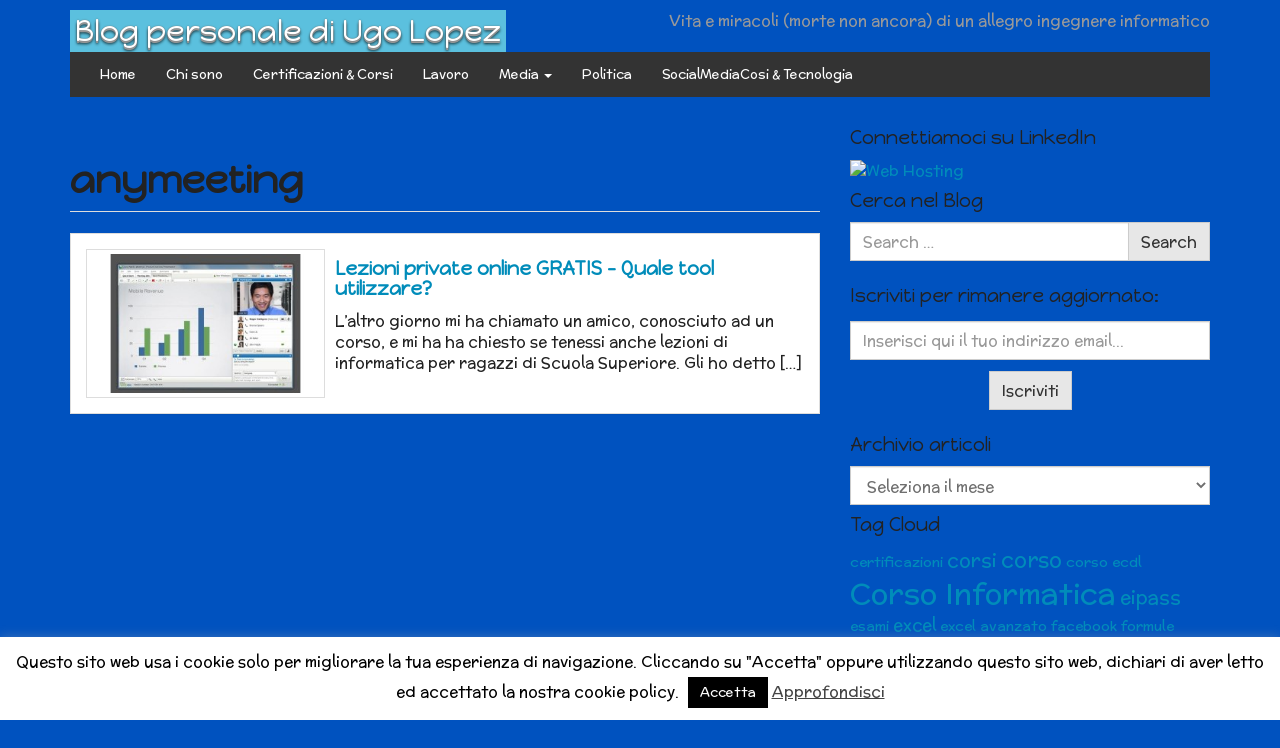

--- FILE ---
content_type: text/html; charset=UTF-8
request_url: https://blog.ugolopez.it/tag/anymeeting/
body_size: 24426
content:
<!DOCTYPE html>
<!--[if IE 8]> <html class="lt-ie9" dir="ltr" lang="it-IT" xmlns:fb="https://www.facebook.com/2008/fbml" xmlns:addthis="https://www.addthis.com/help/api-spec"  prefix="og: https://ogp.me/ns#"> <![endif]-->
<!--[if gt IE 8]><!--> <html dir="ltr" lang="it-IT" xmlns:fb="https://www.facebook.com/2008/fbml" xmlns:addthis="https://www.addthis.com/help/api-spec"  prefix="og: https://ogp.me/ns#"> <!--<![endif]-->
<head>
    <meta charset="UTF-8" />
    <meta http-equiv="X-UA-Compatible" content="IE=edge">
		 <meta name="viewport" content="width=device-width, initial-scale=1.0">
        <link rel="profile" href="http://gmpg.org/xfn/11" />
 
	<title>anymeeting - Blog personale di Ugo Lopez</title>
	<style>img:is([sizes="auto" i], [sizes^="auto," i]) { contain-intrinsic-size: 3000px 1500px }</style>
	
		<!-- All in One SEO 4.9.3 - aioseo.com -->
	<meta name="robots" content="max-image-preview:large" />
	<link rel="canonical" href="https://blog.ugolopez.it/tag/anymeeting/" />
	<meta name="generator" content="All in One SEO (AIOSEO) 4.9.3" />
		<script type="application/ld+json" class="aioseo-schema">
			{"@context":"https:\/\/schema.org","@graph":[{"@type":"BreadcrumbList","@id":"https:\/\/blog.ugolopez.it\/tag\/anymeeting\/#breadcrumblist","itemListElement":[{"@type":"ListItem","@id":"https:\/\/blog.ugolopez.it#listItem","position":1,"name":"Home","item":"https:\/\/blog.ugolopez.it","nextItem":{"@type":"ListItem","@id":"https:\/\/blog.ugolopez.it\/tag\/anymeeting\/#listItem","name":"anymeeting"}},{"@type":"ListItem","@id":"https:\/\/blog.ugolopez.it\/tag\/anymeeting\/#listItem","position":2,"name":"anymeeting","previousItem":{"@type":"ListItem","@id":"https:\/\/blog.ugolopez.it#listItem","name":"Home"}}]},{"@type":"CollectionPage","@id":"https:\/\/blog.ugolopez.it\/tag\/anymeeting\/#collectionpage","url":"https:\/\/blog.ugolopez.it\/tag\/anymeeting\/","name":"anymeeting - Blog personale di Ugo Lopez","inLanguage":"it-IT","isPartOf":{"@id":"https:\/\/blog.ugolopez.it\/#website"},"breadcrumb":{"@id":"https:\/\/blog.ugolopez.it\/tag\/anymeeting\/#breadcrumblist"}},{"@type":"Organization","@id":"https:\/\/blog.ugolopez.it\/#organization","name":"Blog personale di Ugo Lopez","description":"Vita e miracoli (morte non ancora) di un allegro ingegnere informatico","url":"https:\/\/blog.ugolopez.it\/"},{"@type":"WebSite","@id":"https:\/\/blog.ugolopez.it\/#website","url":"https:\/\/blog.ugolopez.it\/","name":"Blog personale di Ugo Lopez","description":"Vita e miracoli (morte non ancora) di un allegro ingegnere informatico","inLanguage":"it-IT","publisher":{"@id":"https:\/\/blog.ugolopez.it\/#organization"}}]}
		</script>
		<!-- All in One SEO -->


<!-- This section is created with the SZ-Google for WordPress plugin 1.9.4 -->
<!-- ===================================================================== -->
<!-- ===================================================================== -->
<link rel='dns-prefetch' href='//s7.addthis.com' />
<link rel='dns-prefetch' href='//fonts.googleapis.com' />
<link rel="alternate" type="application/rss+xml" title="Blog personale di Ugo Lopez &raquo; Feed" href="https://blog.ugolopez.it/feed/" />
<link rel="alternate" type="application/rss+xml" title="Blog personale di Ugo Lopez &raquo; Feed dei commenti" href="https://blog.ugolopez.it/comments/feed/" />
<link rel="alternate" type="application/rss+xml" title="Blog personale di Ugo Lopez &raquo; anymeeting Feed del tag" href="https://blog.ugolopez.it/tag/anymeeting/feed/" />
		<!-- This site uses the Google Analytics by ExactMetrics plugin v8.8.0 - Using Analytics tracking - https://www.exactmetrics.com/ -->
		<!-- Note: ExactMetrics is not currently configured on this site. The site owner needs to authenticate with Google Analytics in the ExactMetrics settings panel. -->
					<!-- No tracking code set -->
				<!-- / Google Analytics by ExactMetrics -->
		<script type="text/javascript">
/* <![CDATA[ */
window._wpemojiSettings = {"baseUrl":"https:\/\/s.w.org\/images\/core\/emoji\/16.0.1\/72x72\/","ext":".png","svgUrl":"https:\/\/s.w.org\/images\/core\/emoji\/16.0.1\/svg\/","svgExt":".svg","source":{"concatemoji":"https:\/\/blog.ugolopez.it\/wp-includes\/js\/wp-emoji-release.min.js?ver=68fe749f3059b1ea3fe9c5e9ecb112bd"}};
/*! This file is auto-generated */
!function(s,n){var o,i,e;function c(e){try{var t={supportTests:e,timestamp:(new Date).valueOf()};sessionStorage.setItem(o,JSON.stringify(t))}catch(e){}}function p(e,t,n){e.clearRect(0,0,e.canvas.width,e.canvas.height),e.fillText(t,0,0);var t=new Uint32Array(e.getImageData(0,0,e.canvas.width,e.canvas.height).data),a=(e.clearRect(0,0,e.canvas.width,e.canvas.height),e.fillText(n,0,0),new Uint32Array(e.getImageData(0,0,e.canvas.width,e.canvas.height).data));return t.every(function(e,t){return e===a[t]})}function u(e,t){e.clearRect(0,0,e.canvas.width,e.canvas.height),e.fillText(t,0,0);for(var n=e.getImageData(16,16,1,1),a=0;a<n.data.length;a++)if(0!==n.data[a])return!1;return!0}function f(e,t,n,a){switch(t){case"flag":return n(e,"\ud83c\udff3\ufe0f\u200d\u26a7\ufe0f","\ud83c\udff3\ufe0f\u200b\u26a7\ufe0f")?!1:!n(e,"\ud83c\udde8\ud83c\uddf6","\ud83c\udde8\u200b\ud83c\uddf6")&&!n(e,"\ud83c\udff4\udb40\udc67\udb40\udc62\udb40\udc65\udb40\udc6e\udb40\udc67\udb40\udc7f","\ud83c\udff4\u200b\udb40\udc67\u200b\udb40\udc62\u200b\udb40\udc65\u200b\udb40\udc6e\u200b\udb40\udc67\u200b\udb40\udc7f");case"emoji":return!a(e,"\ud83e\udedf")}return!1}function g(e,t,n,a){var r="undefined"!=typeof WorkerGlobalScope&&self instanceof WorkerGlobalScope?new OffscreenCanvas(300,150):s.createElement("canvas"),o=r.getContext("2d",{willReadFrequently:!0}),i=(o.textBaseline="top",o.font="600 32px Arial",{});return e.forEach(function(e){i[e]=t(o,e,n,a)}),i}function t(e){var t=s.createElement("script");t.src=e,t.defer=!0,s.head.appendChild(t)}"undefined"!=typeof Promise&&(o="wpEmojiSettingsSupports",i=["flag","emoji"],n.supports={everything:!0,everythingExceptFlag:!0},e=new Promise(function(e){s.addEventListener("DOMContentLoaded",e,{once:!0})}),new Promise(function(t){var n=function(){try{var e=JSON.parse(sessionStorage.getItem(o));if("object"==typeof e&&"number"==typeof e.timestamp&&(new Date).valueOf()<e.timestamp+604800&&"object"==typeof e.supportTests)return e.supportTests}catch(e){}return null}();if(!n){if("undefined"!=typeof Worker&&"undefined"!=typeof OffscreenCanvas&&"undefined"!=typeof URL&&URL.createObjectURL&&"undefined"!=typeof Blob)try{var e="postMessage("+g.toString()+"("+[JSON.stringify(i),f.toString(),p.toString(),u.toString()].join(",")+"));",a=new Blob([e],{type:"text/javascript"}),r=new Worker(URL.createObjectURL(a),{name:"wpTestEmojiSupports"});return void(r.onmessage=function(e){c(n=e.data),r.terminate(),t(n)})}catch(e){}c(n=g(i,f,p,u))}t(n)}).then(function(e){for(var t in e)n.supports[t]=e[t],n.supports.everything=n.supports.everything&&n.supports[t],"flag"!==t&&(n.supports.everythingExceptFlag=n.supports.everythingExceptFlag&&n.supports[t]);n.supports.everythingExceptFlag=n.supports.everythingExceptFlag&&!n.supports.flag,n.DOMReady=!1,n.readyCallback=function(){n.DOMReady=!0}}).then(function(){return e}).then(function(){var e;n.supports.everything||(n.readyCallback(),(e=n.source||{}).concatemoji?t(e.concatemoji):e.wpemoji&&e.twemoji&&(t(e.twemoji),t(e.wpemoji)))}))}((window,document),window._wpemojiSettings);
/* ]]> */
</script>
<link rel='stylesheet' id='wpa-css-css' href='https://blog.ugolopez.it/wp-content/plugins/wp-attachments/styles/0/wpa.css?ver=68fe749f3059b1ea3fe9c5e9ecb112bd' type='text/css' media='all' />
<style id='wp-emoji-styles-inline-css' type='text/css'>

	img.wp-smiley, img.emoji {
		display: inline !important;
		border: none !important;
		box-shadow: none !important;
		height: 1em !important;
		width: 1em !important;
		margin: 0 0.07em !important;
		vertical-align: -0.1em !important;
		background: none !important;
		padding: 0 !important;
	}
</style>
<link rel='stylesheet' id='wp-block-library-css' href='https://blog.ugolopez.it/wp-includes/css/dist/block-library/style.min.css?ver=68fe749f3059b1ea3fe9c5e9ecb112bd' type='text/css' media='all' />
<style id='classic-theme-styles-inline-css' type='text/css'>
/*! This file is auto-generated */
.wp-block-button__link{color:#fff;background-color:#32373c;border-radius:9999px;box-shadow:none;text-decoration:none;padding:calc(.667em + 2px) calc(1.333em + 2px);font-size:1.125em}.wp-block-file__button{background:#32373c;color:#fff;text-decoration:none}
</style>
<link rel='stylesheet' id='aioseo/css/src/vue/standalone/blocks/table-of-contents/global.scss-css' href='https://blog.ugolopez.it/wp-content/plugins/all-in-one-seo-pack/dist/Lite/assets/css/table-of-contents/global.e90f6d47.css?ver=4.9.3' type='text/css' media='all' />
<style id='bp-login-form-style-inline-css' type='text/css'>
.widget_bp_core_login_widget .bp-login-widget-user-avatar{float:left}.widget_bp_core_login_widget .bp-login-widget-user-links{margin-left:70px}#bp-login-widget-form label{display:block;font-weight:600;margin:15px 0 5px;width:auto}#bp-login-widget-form input[type=password],#bp-login-widget-form input[type=text]{background-color:#fafafa;border:1px solid #d6d6d6;border-radius:0;font:inherit;font-size:100%;padding:.5em;width:100%}#bp-login-widget-form .bp-login-widget-register-link,#bp-login-widget-form .login-submit{display:inline;width:-moz-fit-content;width:fit-content}#bp-login-widget-form .bp-login-widget-register-link{margin-left:1em}#bp-login-widget-form .bp-login-widget-register-link a{filter:invert(1)}#bp-login-widget-form .bp-login-widget-pwd-link{font-size:80%}

</style>
<style id='bp-member-style-inline-css' type='text/css'>
[data-type="bp/member"] input.components-placeholder__input{border:1px solid #757575;border-radius:2px;flex:1 1 auto;padding:6px 8px}.bp-block-member{position:relative}.bp-block-member .member-content{display:flex}.bp-block-member .user-nicename{display:block}.bp-block-member .user-nicename a{border:none;color:currentColor;text-decoration:none}.bp-block-member .bp-profile-button{width:100%}.bp-block-member .bp-profile-button a.button{bottom:10px;display:inline-block;margin:18px 0 0;position:absolute;right:0}.bp-block-member.has-cover .item-header-avatar,.bp-block-member.has-cover .member-content,.bp-block-member.has-cover .member-description{z-index:2}.bp-block-member.has-cover .member-content,.bp-block-member.has-cover .member-description{padding-top:75px}.bp-block-member.has-cover .bp-member-cover-image{background-color:#c5c5c5;background-position:top;background-repeat:no-repeat;background-size:cover;border:0;display:block;height:150px;left:0;margin:0;padding:0;position:absolute;top:0;width:100%;z-index:1}.bp-block-member img.avatar{height:auto;width:auto}.bp-block-member.avatar-none .item-header-avatar{display:none}.bp-block-member.avatar-none.has-cover{min-height:200px}.bp-block-member.avatar-full{min-height:150px}.bp-block-member.avatar-full .item-header-avatar{width:180px}.bp-block-member.avatar-thumb .member-content{align-items:center;min-height:50px}.bp-block-member.avatar-thumb .item-header-avatar{width:70px}.bp-block-member.avatar-full.has-cover{min-height:300px}.bp-block-member.avatar-full.has-cover .item-header-avatar{width:200px}.bp-block-member.avatar-full.has-cover img.avatar{background:#fffc;border:2px solid #fff;margin-left:20px}.bp-block-member.avatar-thumb.has-cover .item-header-avatar{padding-top:75px}.entry .entry-content .bp-block-member .user-nicename a{border:none;color:currentColor;text-decoration:none}

</style>
<style id='bp-members-style-inline-css' type='text/css'>
[data-type="bp/members"] .components-placeholder.is-appender{min-height:0}[data-type="bp/members"] .components-placeholder.is-appender .components-placeholder__label:empty{display:none}[data-type="bp/members"] .components-placeholder input.components-placeholder__input{border:1px solid #757575;border-radius:2px;flex:1 1 auto;padding:6px 8px}[data-type="bp/members"].avatar-none .member-description{width:calc(100% - 44px)}[data-type="bp/members"].avatar-full .member-description{width:calc(100% - 224px)}[data-type="bp/members"].avatar-thumb .member-description{width:calc(100% - 114px)}[data-type="bp/members"] .member-content{position:relative}[data-type="bp/members"] .member-content .is-right{position:absolute;right:2px;top:2px}[data-type="bp/members"] .columns-2 .member-content .member-description,[data-type="bp/members"] .columns-3 .member-content .member-description,[data-type="bp/members"] .columns-4 .member-content .member-description{padding-left:44px;width:calc(100% - 44px)}[data-type="bp/members"] .columns-3 .is-right{right:-10px}[data-type="bp/members"] .columns-4 .is-right{right:-50px}.bp-block-members.is-grid{display:flex;flex-wrap:wrap;padding:0}.bp-block-members.is-grid .member-content{margin:0 1.25em 1.25em 0;width:100%}@media(min-width:600px){.bp-block-members.columns-2 .member-content{width:calc(50% - .625em)}.bp-block-members.columns-2 .member-content:nth-child(2n){margin-right:0}.bp-block-members.columns-3 .member-content{width:calc(33.33333% - .83333em)}.bp-block-members.columns-3 .member-content:nth-child(3n){margin-right:0}.bp-block-members.columns-4 .member-content{width:calc(25% - .9375em)}.bp-block-members.columns-4 .member-content:nth-child(4n){margin-right:0}}.bp-block-members .member-content{display:flex;flex-direction:column;padding-bottom:1em;text-align:center}.bp-block-members .member-content .item-header-avatar,.bp-block-members .member-content .member-description{width:100%}.bp-block-members .member-content .item-header-avatar{margin:0 auto}.bp-block-members .member-content .item-header-avatar img.avatar{display:inline-block}@media(min-width:600px){.bp-block-members .member-content{flex-direction:row;text-align:left}.bp-block-members .member-content .item-header-avatar,.bp-block-members .member-content .member-description{width:auto}.bp-block-members .member-content .item-header-avatar{margin:0}}.bp-block-members .member-content .user-nicename{display:block}.bp-block-members .member-content .user-nicename a{border:none;color:currentColor;text-decoration:none}.bp-block-members .member-content time{color:#767676;display:block;font-size:80%}.bp-block-members.avatar-none .item-header-avatar{display:none}.bp-block-members.avatar-full{min-height:190px}.bp-block-members.avatar-full .item-header-avatar{width:180px}.bp-block-members.avatar-thumb .member-content{min-height:80px}.bp-block-members.avatar-thumb .item-header-avatar{width:70px}.bp-block-members.columns-2 .member-content,.bp-block-members.columns-3 .member-content,.bp-block-members.columns-4 .member-content{display:block;text-align:center}.bp-block-members.columns-2 .member-content .item-header-avatar,.bp-block-members.columns-3 .member-content .item-header-avatar,.bp-block-members.columns-4 .member-content .item-header-avatar{margin:0 auto}.bp-block-members img.avatar{height:auto;max-width:-moz-fit-content;max-width:fit-content;width:auto}.bp-block-members .member-content.has-activity{align-items:center}.bp-block-members .member-content.has-activity .item-header-avatar{padding-right:1em}.bp-block-members .member-content.has-activity .wp-block-quote{margin-bottom:0;text-align:left}.bp-block-members .member-content.has-activity .wp-block-quote cite a,.entry .entry-content .bp-block-members .user-nicename a{border:none;color:currentColor;text-decoration:none}

</style>
<style id='bp-dynamic-members-style-inline-css' type='text/css'>
.bp-dynamic-block-container .item-options{font-size:.5em;margin:0 0 1em;padding:1em 0}.bp-dynamic-block-container .item-options a.selected{font-weight:600}.bp-dynamic-block-container ul.item-list{list-style:none;margin:1em 0;padding-left:0}.bp-dynamic-block-container ul.item-list li{margin-bottom:1em}.bp-dynamic-block-container ul.item-list li:after,.bp-dynamic-block-container ul.item-list li:before{content:" ";display:table}.bp-dynamic-block-container ul.item-list li:after{clear:both}.bp-dynamic-block-container ul.item-list li .item-avatar{float:left;width:60px}.bp-dynamic-block-container ul.item-list li .item{margin-left:70px}

</style>
<style id='bp-online-members-style-inline-css' type='text/css'>
.widget_bp_core_whos_online_widget .avatar-block,[data-type="bp/online-members"] .avatar-block{display:flex;flex-flow:row wrap}.widget_bp_core_whos_online_widget .avatar-block img,[data-type="bp/online-members"] .avatar-block img{margin:.5em}

</style>
<style id='bp-active-members-style-inline-css' type='text/css'>
.widget_bp_core_recently_active_widget .avatar-block,[data-type="bp/active-members"] .avatar-block{display:flex;flex-flow:row wrap}.widget_bp_core_recently_active_widget .avatar-block img,[data-type="bp/active-members"] .avatar-block img{margin:.5em}

</style>
<style id='bp-latest-activities-style-inline-css' type='text/css'>
.bp-latest-activities .components-flex.components-select-control select[multiple]{height:auto;padding:0 8px}.bp-latest-activities .components-flex.components-select-control select[multiple]+.components-input-control__suffix svg{display:none}.bp-latest-activities-block a,.entry .entry-content .bp-latest-activities-block a{border:none;text-decoration:none}.bp-latest-activities-block .activity-list.item-list blockquote{border:none;padding:0}.bp-latest-activities-block .activity-list.item-list blockquote .activity-item:not(.mini){box-shadow:1px 0 4px #00000026;padding:0 1em;position:relative}.bp-latest-activities-block .activity-list.item-list blockquote .activity-item:not(.mini):after,.bp-latest-activities-block .activity-list.item-list blockquote .activity-item:not(.mini):before{border-color:#0000;border-style:solid;content:"";display:block;height:0;left:15px;position:absolute;width:0}.bp-latest-activities-block .activity-list.item-list blockquote .activity-item:not(.mini):before{border-top-color:#00000026;border-width:9px;bottom:-18px;left:14px}.bp-latest-activities-block .activity-list.item-list blockquote .activity-item:not(.mini):after{border-top-color:#fff;border-width:8px;bottom:-16px}.bp-latest-activities-block .activity-list.item-list blockquote .activity-item.mini .avatar{display:inline-block;height:20px;margin-right:2px;vertical-align:middle;width:20px}.bp-latest-activities-block .activity-list.item-list footer{align-items:center;display:flex}.bp-latest-activities-block .activity-list.item-list footer img.avatar{border:none;display:inline-block;margin-right:.5em}.bp-latest-activities-block .activity-list.item-list footer .activity-time-since{font-size:90%}.bp-latest-activities-block .widget-error{border-left:4px solid #0b80a4;box-shadow:1px 0 4px #00000026}.bp-latest-activities-block .widget-error p{padding:0 1em}

</style>
<style id='global-styles-inline-css' type='text/css'>
:root{--wp--preset--aspect-ratio--square: 1;--wp--preset--aspect-ratio--4-3: 4/3;--wp--preset--aspect-ratio--3-4: 3/4;--wp--preset--aspect-ratio--3-2: 3/2;--wp--preset--aspect-ratio--2-3: 2/3;--wp--preset--aspect-ratio--16-9: 16/9;--wp--preset--aspect-ratio--9-16: 9/16;--wp--preset--color--black: #000000;--wp--preset--color--cyan-bluish-gray: #abb8c3;--wp--preset--color--white: #ffffff;--wp--preset--color--pale-pink: #f78da7;--wp--preset--color--vivid-red: #cf2e2e;--wp--preset--color--luminous-vivid-orange: #ff6900;--wp--preset--color--luminous-vivid-amber: #fcb900;--wp--preset--color--light-green-cyan: #7bdcb5;--wp--preset--color--vivid-green-cyan: #00d084;--wp--preset--color--pale-cyan-blue: #8ed1fc;--wp--preset--color--vivid-cyan-blue: #0693e3;--wp--preset--color--vivid-purple: #9b51e0;--wp--preset--gradient--vivid-cyan-blue-to-vivid-purple: linear-gradient(135deg,rgba(6,147,227,1) 0%,rgb(155,81,224) 100%);--wp--preset--gradient--light-green-cyan-to-vivid-green-cyan: linear-gradient(135deg,rgb(122,220,180) 0%,rgb(0,208,130) 100%);--wp--preset--gradient--luminous-vivid-amber-to-luminous-vivid-orange: linear-gradient(135deg,rgba(252,185,0,1) 0%,rgba(255,105,0,1) 100%);--wp--preset--gradient--luminous-vivid-orange-to-vivid-red: linear-gradient(135deg,rgba(255,105,0,1) 0%,rgb(207,46,46) 100%);--wp--preset--gradient--very-light-gray-to-cyan-bluish-gray: linear-gradient(135deg,rgb(238,238,238) 0%,rgb(169,184,195) 100%);--wp--preset--gradient--cool-to-warm-spectrum: linear-gradient(135deg,rgb(74,234,220) 0%,rgb(151,120,209) 20%,rgb(207,42,186) 40%,rgb(238,44,130) 60%,rgb(251,105,98) 80%,rgb(254,248,76) 100%);--wp--preset--gradient--blush-light-purple: linear-gradient(135deg,rgb(255,206,236) 0%,rgb(152,150,240) 100%);--wp--preset--gradient--blush-bordeaux: linear-gradient(135deg,rgb(254,205,165) 0%,rgb(254,45,45) 50%,rgb(107,0,62) 100%);--wp--preset--gradient--luminous-dusk: linear-gradient(135deg,rgb(255,203,112) 0%,rgb(199,81,192) 50%,rgb(65,88,208) 100%);--wp--preset--gradient--pale-ocean: linear-gradient(135deg,rgb(255,245,203) 0%,rgb(182,227,212) 50%,rgb(51,167,181) 100%);--wp--preset--gradient--electric-grass: linear-gradient(135deg,rgb(202,248,128) 0%,rgb(113,206,126) 100%);--wp--preset--gradient--midnight: linear-gradient(135deg,rgb(2,3,129) 0%,rgb(40,116,252) 100%);--wp--preset--font-size--small: 13px;--wp--preset--font-size--medium: 20px;--wp--preset--font-size--large: 36px;--wp--preset--font-size--x-large: 42px;--wp--preset--spacing--20: 0.44rem;--wp--preset--spacing--30: 0.67rem;--wp--preset--spacing--40: 1rem;--wp--preset--spacing--50: 1.5rem;--wp--preset--spacing--60: 2.25rem;--wp--preset--spacing--70: 3.38rem;--wp--preset--spacing--80: 5.06rem;--wp--preset--shadow--natural: 6px 6px 9px rgba(0, 0, 0, 0.2);--wp--preset--shadow--deep: 12px 12px 50px rgba(0, 0, 0, 0.4);--wp--preset--shadow--sharp: 6px 6px 0px rgba(0, 0, 0, 0.2);--wp--preset--shadow--outlined: 6px 6px 0px -3px rgba(255, 255, 255, 1), 6px 6px rgba(0, 0, 0, 1);--wp--preset--shadow--crisp: 6px 6px 0px rgba(0, 0, 0, 1);}:where(.is-layout-flex){gap: 0.5em;}:where(.is-layout-grid){gap: 0.5em;}body .is-layout-flex{display: flex;}.is-layout-flex{flex-wrap: wrap;align-items: center;}.is-layout-flex > :is(*, div){margin: 0;}body .is-layout-grid{display: grid;}.is-layout-grid > :is(*, div){margin: 0;}:where(.wp-block-columns.is-layout-flex){gap: 2em;}:where(.wp-block-columns.is-layout-grid){gap: 2em;}:where(.wp-block-post-template.is-layout-flex){gap: 1.25em;}:where(.wp-block-post-template.is-layout-grid){gap: 1.25em;}.has-black-color{color: var(--wp--preset--color--black) !important;}.has-cyan-bluish-gray-color{color: var(--wp--preset--color--cyan-bluish-gray) !important;}.has-white-color{color: var(--wp--preset--color--white) !important;}.has-pale-pink-color{color: var(--wp--preset--color--pale-pink) !important;}.has-vivid-red-color{color: var(--wp--preset--color--vivid-red) !important;}.has-luminous-vivid-orange-color{color: var(--wp--preset--color--luminous-vivid-orange) !important;}.has-luminous-vivid-amber-color{color: var(--wp--preset--color--luminous-vivid-amber) !important;}.has-light-green-cyan-color{color: var(--wp--preset--color--light-green-cyan) !important;}.has-vivid-green-cyan-color{color: var(--wp--preset--color--vivid-green-cyan) !important;}.has-pale-cyan-blue-color{color: var(--wp--preset--color--pale-cyan-blue) !important;}.has-vivid-cyan-blue-color{color: var(--wp--preset--color--vivid-cyan-blue) !important;}.has-vivid-purple-color{color: var(--wp--preset--color--vivid-purple) !important;}.has-black-background-color{background-color: var(--wp--preset--color--black) !important;}.has-cyan-bluish-gray-background-color{background-color: var(--wp--preset--color--cyan-bluish-gray) !important;}.has-white-background-color{background-color: var(--wp--preset--color--white) !important;}.has-pale-pink-background-color{background-color: var(--wp--preset--color--pale-pink) !important;}.has-vivid-red-background-color{background-color: var(--wp--preset--color--vivid-red) !important;}.has-luminous-vivid-orange-background-color{background-color: var(--wp--preset--color--luminous-vivid-orange) !important;}.has-luminous-vivid-amber-background-color{background-color: var(--wp--preset--color--luminous-vivid-amber) !important;}.has-light-green-cyan-background-color{background-color: var(--wp--preset--color--light-green-cyan) !important;}.has-vivid-green-cyan-background-color{background-color: var(--wp--preset--color--vivid-green-cyan) !important;}.has-pale-cyan-blue-background-color{background-color: var(--wp--preset--color--pale-cyan-blue) !important;}.has-vivid-cyan-blue-background-color{background-color: var(--wp--preset--color--vivid-cyan-blue) !important;}.has-vivid-purple-background-color{background-color: var(--wp--preset--color--vivid-purple) !important;}.has-black-border-color{border-color: var(--wp--preset--color--black) !important;}.has-cyan-bluish-gray-border-color{border-color: var(--wp--preset--color--cyan-bluish-gray) !important;}.has-white-border-color{border-color: var(--wp--preset--color--white) !important;}.has-pale-pink-border-color{border-color: var(--wp--preset--color--pale-pink) !important;}.has-vivid-red-border-color{border-color: var(--wp--preset--color--vivid-red) !important;}.has-luminous-vivid-orange-border-color{border-color: var(--wp--preset--color--luminous-vivid-orange) !important;}.has-luminous-vivid-amber-border-color{border-color: var(--wp--preset--color--luminous-vivid-amber) !important;}.has-light-green-cyan-border-color{border-color: var(--wp--preset--color--light-green-cyan) !important;}.has-vivid-green-cyan-border-color{border-color: var(--wp--preset--color--vivid-green-cyan) !important;}.has-pale-cyan-blue-border-color{border-color: var(--wp--preset--color--pale-cyan-blue) !important;}.has-vivid-cyan-blue-border-color{border-color: var(--wp--preset--color--vivid-cyan-blue) !important;}.has-vivid-purple-border-color{border-color: var(--wp--preset--color--vivid-purple) !important;}.has-vivid-cyan-blue-to-vivid-purple-gradient-background{background: var(--wp--preset--gradient--vivid-cyan-blue-to-vivid-purple) !important;}.has-light-green-cyan-to-vivid-green-cyan-gradient-background{background: var(--wp--preset--gradient--light-green-cyan-to-vivid-green-cyan) !important;}.has-luminous-vivid-amber-to-luminous-vivid-orange-gradient-background{background: var(--wp--preset--gradient--luminous-vivid-amber-to-luminous-vivid-orange) !important;}.has-luminous-vivid-orange-to-vivid-red-gradient-background{background: var(--wp--preset--gradient--luminous-vivid-orange-to-vivid-red) !important;}.has-very-light-gray-to-cyan-bluish-gray-gradient-background{background: var(--wp--preset--gradient--very-light-gray-to-cyan-bluish-gray) !important;}.has-cool-to-warm-spectrum-gradient-background{background: var(--wp--preset--gradient--cool-to-warm-spectrum) !important;}.has-blush-light-purple-gradient-background{background: var(--wp--preset--gradient--blush-light-purple) !important;}.has-blush-bordeaux-gradient-background{background: var(--wp--preset--gradient--blush-bordeaux) !important;}.has-luminous-dusk-gradient-background{background: var(--wp--preset--gradient--luminous-dusk) !important;}.has-pale-ocean-gradient-background{background: var(--wp--preset--gradient--pale-ocean) !important;}.has-electric-grass-gradient-background{background: var(--wp--preset--gradient--electric-grass) !important;}.has-midnight-gradient-background{background: var(--wp--preset--gradient--midnight) !important;}.has-small-font-size{font-size: var(--wp--preset--font-size--small) !important;}.has-medium-font-size{font-size: var(--wp--preset--font-size--medium) !important;}.has-large-font-size{font-size: var(--wp--preset--font-size--large) !important;}.has-x-large-font-size{font-size: var(--wp--preset--font-size--x-large) !important;}
:where(.wp-block-post-template.is-layout-flex){gap: 1.25em;}:where(.wp-block-post-template.is-layout-grid){gap: 1.25em;}
:where(.wp-block-columns.is-layout-flex){gap: 2em;}:where(.wp-block-columns.is-layout-grid){gap: 2em;}
:root :where(.wp-block-pullquote){font-size: 1.5em;line-height: 1.6;}
</style>
<link rel='stylesheet' id='cookie-law-info-css' href='https://blog.ugolopez.it/wp-content/plugins/cookie-law-info/legacy/public/css/cookie-law-info-public.css?ver=3.3.5' type='text/css' media='all' />
<link rel='stylesheet' id='cookie-law-info-gdpr-css' href='https://blog.ugolopez.it/wp-content/plugins/cookie-law-info/legacy/public/css/cookie-law-info-gdpr.css?ver=3.3.5' type='text/css' media='all' />
<link rel='stylesheet' id='st-widget-css' href='https://blog.ugolopez.it/wp-content/plugins/share-this/css/style.css?ver=68fe749f3059b1ea3fe9c5e9ecb112bd' type='text/css' media='all' />
<link rel='stylesheet' id='mc4wp-form-basic-css' href='https://blog.ugolopez.it/wp-content/plugins/mailchimp-for-wp/assets/css/form-basic.css?ver=4.10.7' type='text/css' media='all' />
<link rel='stylesheet' id='google-webfonts-css' href='https://fonts.googleapis.com/css?family=McLaren%3A300%2C400%2C700%7CHappy+Monkey%3A300%2C400%2C700&#038;subset=latin%2Clatin-ext&#038;ver=68fe749f3059b1ea3fe9c5e9ecb112bd' type='text/css' media='all' />
<link rel='stylesheet' id='bootstrap-css' href='https://blog.ugolopez.it/wp-content/themes/firmasite/assets/themes/yeti/bootstrap.min.css?ver=68fe749f3059b1ea3fe9c5e9ecb112bd' type='text/css' media='all' />
<link rel='stylesheet' id='firmasite-style-css' href='https://blog.ugolopez.it/wp-content/themes/firmasite/style.css?ver=68fe749f3059b1ea3fe9c5e9ecb112bd' type='text/css' media='all' />
<link rel='stylesheet' id='wptt_front-css' href='https://blog.ugolopez.it/wp-content/plugins/wp-twitter-feeds/controller/../css/admin_style.min.css?ver=68fe749f3059b1ea3fe9c5e9ecb112bd' type='text/css' media='all' />
<link rel='stylesheet' id='tablepress-default-css' href='https://blog.ugolopez.it/wp-content/plugins/tablepress/css/build/default.css?ver=3.2.5' type='text/css' media='all' />
<link rel='stylesheet' id='firmasite_plugin_fontcss-css' href='https://blog.ugolopez.it/wp-content/plugins/firmasite-theme-enhancer/font-awesome/fontawesome-webfont.css?ver=68fe749f3059b1ea3fe9c5e9ecb112bd' type='text/css' media='all' />
<link rel='stylesheet' id='addthis_all_pages-css' href='https://blog.ugolopez.it/wp-content/plugins/addthis-follow/frontend/build/addthis_wordpress_public.min.css?ver=68fe749f3059b1ea3fe9c5e9ecb112bd' type='text/css' media='all' />
	<style id="custom-custom-css" type="text/css" media="screen">
		</style>
			<style type="text/css" media="screen">
							body, h1, h2, h3, h4, h5, h6, .btn, .navbar { font-family: McLaren,sans-serif !important;}
										h1, h2, h3, h4, h5, h6, #logo .logo-text, .hero-title { font-family: Happy Monkey,sans-serif !important;}
 			           </style>
			<script type="text/javascript" src="https://blog.ugolopez.it/wp-includes/js/jquery/jquery.min.js?ver=3.7.1" id="jquery-core-js"></script>
<script type="text/javascript" src="https://blog.ugolopez.it/wp-includes/js/jquery/jquery-migrate.min.js?ver=3.4.1" id="jquery-migrate-js"></script>
<script type="text/javascript" src="https://blog.ugolopez.it/wp-content/plugins/buddypress/bp-core/js/confirm.min.js?ver=14.4.0" id="bp-confirm-js"></script>
<script type="text/javascript" src="https://blog.ugolopez.it/wp-content/plugins/buddypress/bp-core/js/jquery-query.min.js?ver=14.4.0" id="bp-jquery-query-js"></script>
<script type="text/javascript" src="https://blog.ugolopez.it/wp-content/plugins/buddypress/bp-core/js/vendor/jquery-cookie.min.js?ver=14.4.0" id="bp-jquery-cookie-js"></script>
<script type="text/javascript" src="https://blog.ugolopez.it/wp-content/plugins/buddypress/bp-core/js/vendor/jquery-scroll-to.min.js?ver=14.4.0" id="bp-jquery-scroll-to-js"></script>
<script type="text/javascript" id="bp-parent-js-js-extra">
/* <![CDATA[ */
var BP_DTheme = {"accepted":"Accepted","close":"Close","comments":"comments","leave_group_confirm":"Are you sure you want to leave this group?","mark_as_fav":"Favorite","my_favs":"My Favorites","rejected":"Rejected","remove_fav":"Remove Favorite","show_all":"Show all","show_all_comments":"Show all comments for this thread","show_x_comments":"Show all %d comments","unsaved_changes":"Your profile has unsaved changes. If you leave the page, the changes will be lost.","view":"View"};
/* ]]> */
</script>
<script type="text/javascript" src="https://blog.ugolopez.it/wp-content/themes/firmasite/assets/js/buddypress.js?ver=14.4.0" id="bp-parent-js-js"></script>
<script type="text/javascript" id="cookie-law-info-js-extra">
/* <![CDATA[ */
var Cli_Data = {"nn_cookie_ids":[],"cookielist":[],"non_necessary_cookies":[],"ccpaEnabled":"","ccpaRegionBased":"","ccpaBarEnabled":"","strictlyEnabled":["necessary","obligatoire"],"ccpaType":"gdpr","js_blocking":"","custom_integration":"","triggerDomRefresh":"","secure_cookies":""};
var cli_cookiebar_settings = {"animate_speed_hide":"500","animate_speed_show":"500","background":"#fff","border":"#444","border_on":"","button_1_button_colour":"#000","button_1_button_hover":"#000000","button_1_link_colour":"#fff","button_1_as_button":"1","button_1_new_win":"","button_2_button_colour":"#333","button_2_button_hover":"#292929","button_2_link_colour":"#444","button_2_as_button":"","button_2_hidebar":"","button_3_button_colour":"#000","button_3_button_hover":"#000000","button_3_link_colour":"#fff","button_3_as_button":"1","button_3_new_win":"","button_4_button_colour":"#000","button_4_button_hover":"#000000","button_4_link_colour":"#fff","button_4_as_button":"1","button_7_button_colour":"#61a229","button_7_button_hover":"#4e8221","button_7_link_colour":"#fff","button_7_as_button":"1","button_7_new_win":"","font_family":"inherit","header_fix":"","notify_animate_hide":"1","notify_animate_show":"","notify_div_id":"#cookie-law-info-bar","notify_position_horizontal":"right","notify_position_vertical":"bottom","scroll_close":"","scroll_close_reload":"","accept_close_reload":"","reject_close_reload":"","showagain_tab":"1","showagain_background":"#fff","showagain_border":"#000","showagain_div_id":"#cookie-law-info-again","showagain_x_position":"100px","text":"#000","show_once_yn":"","show_once":"10000","logging_on":"","as_popup":"","popup_overlay":"1","bar_heading_text":"","cookie_bar_as":"banner","popup_showagain_position":"bottom-right","widget_position":"left"};
var log_object = {"ajax_url":"https:\/\/blog.ugolopez.it\/wp-admin\/admin-ajax.php"};
/* ]]> */
</script>
<script type="text/javascript" src="https://blog.ugolopez.it/wp-content/plugins/cookie-law-info/legacy/public/js/cookie-law-info-public.js?ver=3.3.5" id="cookie-law-info-js"></script>
<script type="text/javascript" src="https://s7.addthis.com/js/300/addthis_widget.js?ver=68fe749f3059b1ea3fe9c5e9ecb112bd#pubid=wp-ae6bdbf952ce2e99e9ec87254c0930d6" id="addthis_widget-js"></script>
<link rel="https://api.w.org/" href="https://blog.ugolopez.it/wp-json/" /><link rel="alternate" title="JSON" type="application/json" href="https://blog.ugolopez.it/wp-json/wp/v2/tags/254" /><link rel="EditURI" type="application/rsd+xml" title="RSD" href="https://blog.ugolopez.it/xmlrpc.php?rsd" />


	<script type="text/javascript">var ajaxurl = 'https://blog.ugolopez.it/wp-admin/admin-ajax.php';</script>


<link rel="alternate" type="application/rss+xml" title="Feed RSS del podcast" href="https://blog.ugolopez.it/feed/podcast" />

<script charset="utf-8" type="text/javascript">var switchTo5x=true;</script>
<script charset="utf-8" type="text/javascript" src="http://w.sharethis.com/button/buttons.js"></script>
<script charset="utf-8" type="text/javascript">stLight.options({"publisher":"402d7893-411b-4c78-a51e-3c99518271ee"});var st_type="wordpress4.0";</script>
<style>.mc4wp-checkbox-wp-comment-form{clear:both;width:auto;display:block;position:static}.mc4wp-checkbox-wp-comment-form input{float:none;vertical-align:middle;-webkit-appearance:checkbox;width:auto;max-width:21px;margin:0 6px 0 0;padding:0;position:static;display:inline-block!important}.mc4wp-checkbox-wp-comment-form label{float:none;cursor:pointer;width:auto;margin:0 0 16px;display:block;position:static}</style><style>.mc4wp-checkbox-wp-registration-form{clear:both;width:auto;display:block;position:static}.mc4wp-checkbox-wp-registration-form input{float:none;vertical-align:middle;-webkit-appearance:checkbox;width:auto;max-width:21px;margin:0 6px 0 0;padding:0;position:static;display:inline-block!important}.mc4wp-checkbox-wp-registration-form label{float:none;cursor:pointer;width:auto;margin:0 0 16px;display:block;position:static}</style><style>.mc4wp-checkbox-buddypress{clear:both;width:auto;display:block;position:static}.mc4wp-checkbox-buddypress input{float:none;vertical-align:middle;-webkit-appearance:checkbox;width:auto;max-width:21px;margin:0 6px 0 0;padding:0;position:static;display:inline-block!important}.mc4wp-checkbox-buddypress label{float:none;cursor:pointer;width:auto;margin:0 0 16px;display:block;position:static}</style><style type="text/css" id="custom-background-css">
body.custom-background { background-color: #0052bf; }
</style>
			<script type="text/javascript">
			function visible_lg(){ return (jQuery("#visible-lg").css("display") === "block") ? true : false; }
			function visible_md(){ return (jQuery("#visible-md").css("display") === "block") ? true : false; }
			function visible_sm(){ return (jQuery("#visible-sm").css("display") === "block") ? true : false; }
			function visible_xs(){ return (jQuery("#visible-xs").css("display") === "block") ? true : false; }
			
			// http://remysharp.com/2010/07/21/throttling-function-calls/
			function throttle(d,a,h){a||(a=250);var b,e;return function(){var f=h||this,c=+new Date,g=arguments;b&&c<b+a?(clearTimeout(e),e=setTimeout(function(){b=c;d.apply(f,g)},a)):(b=c,d.apply(f,g))}};
        </script>
		<script data-cfasync="false" type="text/javascript">if (window.addthis_product === undefined) { window.addthis_product = "wpf"; } if (window.wp_product_version === undefined) { window.wp_product_version = "wpf-4.2.6"; } if (window.addthis_share === undefined) { window.addthis_share = {}; } if (window.addthis_config === undefined) { window.addthis_config = {"data_track_clickback":true,"ignore_server_config":true,"ui_atversion":300}; } if (window.addthis_layers === undefined) { window.addthis_layers = {}; } if (window.addthis_layers_tools === undefined) { window.addthis_layers_tools = []; } else {  } if (window.addthis_plugin_info === undefined) { window.addthis_plugin_info = {"info_status":"enabled","cms_name":"WordPress","plugin_name":"Follow Buttons by AddThis","plugin_version":"4.2.6","plugin_mode":"WordPress","anonymous_profile_id":"wp-ae6bdbf952ce2e99e9ec87254c0930d6","page_info":{"template":"archives","post_type":["post","podcast"]},"sharing_enabled_on_post_via_metabox":false}; } 
                    (function() {
                      var first_load_interval_id = setInterval(function () {
                        if (typeof window.addthis !== 'undefined') {
                          window.clearInterval(first_load_interval_id);
                          if (typeof window.addthis_layers !== 'undefined' && Object.getOwnPropertyNames(window.addthis_layers).length > 0) {
                            window.addthis.layers(window.addthis_layers);
                          }
                          if (Array.isArray(window.addthis_layers_tools)) {
                            for (i = 0; i < window.addthis_layers_tools.length; i++) {
                              window.addthis.layers(window.addthis_layers_tools[i]);
                            }
                          }
                        }
                     },1000)
                    }());
                </script><link rel="icon" href="https://blog.ugolopez.it/wp-content/uploads/2017/10/cropped-Ugo_elegante-32x32.jpg" sizes="32x32" />
<link rel="icon" href="https://blog.ugolopez.it/wp-content/uploads/2017/10/cropped-Ugo_elegante-192x192.jpg" sizes="192x192" />
<link rel="apple-touch-icon" href="https://blog.ugolopez.it/wp-content/uploads/2017/10/cropped-Ugo_elegante-180x180.jpg" />
<meta name="msapplication-TileImage" content="https://blog.ugolopez.it/wp-content/uploads/2017/10/cropped-Ugo_elegante-270x270.jpg" />
</head>

<body class="bp-legacy archive tag tag-anymeeting tag-254 custom-background wp-theme-firmasite no-js">

<a href="#primary" class="sr-only">Skip to content</a>

<div id="page" class="hfeed site site-content-sidebar yeti-theme">

	    
	<header id="masthead" class="site-header" role="banner">
  <div id="masthead-inner" class="container">

      
    <div id="logo" class="pull-left">         
        <a href="https://blog.ugolopez.it/" title="Blog personale di Ugo Lopez" rel="home" id="logo-link" class="logo" data-section="body">
                        <span class="label label-info logo-text pull-left">Blog personale di Ugo Lopez</span>
                    </a>
    </div>
    
        
    <div id="logo-side" class="pull-right">
       
              	<div id="site-description" class="no-margin-bot text-right text-muted hidden-xs hidden-sm hidden-fixed-top">Vita e miracoli (morte non ancora) di un allegro ingegnere informatico</div>
       
                  
    </div>
    
        
    <div id="navbar-splitter" class="clearfix hidden-fixed-top"></div>
    
                <nav id="mainmenu" role="navigation" class="site-navigation main-navigation navbar  navbar-default">          
              <div class="navbar-header">
                  <button type="button" class="navbar-toggle collapsed" data-toggle="collapse" data-target="#nav-main">
                    <span class="sr-only">Toggle navigation</span>
                    <span class="icon-bar"></span>
                    <span class="icon-bar"></span>
                    <span class="icon-bar"></span>
                  </button>
              </div>                
              <div id="nav-main" class="collapse navbar-collapse" role="navigation">
                <ul id="menu-header" class="nav navbar-nav"><li class="menu-home"><a href="http://blog.ugolopez.it/">Home</a></li>
<li class="menu-chi-sono"><a href="https://blog.ugolopez.it/cv/">Chi sono</a></li>
<li class="menu-certificazioni-corsi"><a href="https://blog.ugolopez.it/category/certificazionicorsi/">Certificazioni &#038; Corsi</a></li>
<li class="menu-lavoro"><a href="https://blog.ugolopez.it/category/lavoro-2/">Lavoro</a></li>
<li class="dropdown menu-media"><a class="dropdown-toggle" data-toggle="dropdown" data-target="#" href="https://blog.ugolopez.it/category/media/">Media <b class="caret"></b></a>
<ul class="dropdown-menu">
	<li class="menu-foto"><a href="https://blog.ugolopez.it/category/media/foto/">Foto</a></li>
	<li class="menu-webtv"><a href="https://blog.ugolopez.it/category/media/webtv/">WebTV</a></li>
</ul>
</li>
<li class="menu-politica"><a href="https://blog.ugolopez.it/category/politica/">Politica</a></li>
<li class="menu-socialmediacosi-tecnologia"><a href="https://blog.ugolopez.it/category/socialmediacosi/">SocialMediaCosi &#038; Tecnologia</a></li>
</ul>              </div>
            </nav>    <!-- .site-navigation .main-navigation --> 
              
        
  </div>
</header><!-- #masthead .site-header -->
    
	    
	<div id="main" class="site-main container">
        <div class="row">
            

		<div id="primary" class="content-area clearfix col-xs-12 col-md-8">
			
			                    <header class="archive-header">
            <h1 class="page-header page-title archive-title"><strong>anymeeting</strong><small></small></h1>
        </header><!-- .archive-header -->
	
			

								
					 
<article id="post-575" class="loop_excerpt post-575 post type-post status-publish format-standard has-post-thumbnail hentry category-certificazionicorsi category-generale category-lavoro-2 category-socialmediacosi tag-anymeeting tag-cisco-webex tag-elearing tag-fad tag-fad-gratis tag-free-elearning tag-google-hangout tag-gotomeeting tag-hangout tag-lezioni-gratuite tag-lezioni-online tag-lezioni-online-gratuite tag-online-lesson tag-skype tag-skype-plugin">
 <div class="panel panel-default">
   <div class="panel-body clearfix">
		<div class="entry-thumbnail col-xs-4 col-md-4 pull-left fs-content-thumbnail">
      <a href="https://blog.ugolopez.it/lezioni-private-online-gratis-quale-tool-utilizzare/" title="Lezioni private online GRATIS - Quale tool utilizzare?" class="thumbnail"><img width="300" height="183" src="https://blog.ugolopez.it/wp-content/uploads/2015/07/ciscowebex_large1-300x183.jpg" class="attachment-medium size-medium wp-post-image" alt="Cisco WebEX" decoding="async" fetchpriority="high" srcset="https://blog.ugolopez.it/wp-content/uploads/2015/07/ciscowebex_large1-300x183.jpg 300w, https://blog.ugolopez.it/wp-content/uploads/2015/07/ciscowebex_large1.jpg 600w" sizes="(max-width: 300px) 100vw, 300px" /></a>	</div>
	    <div class="fs-have-thumbnail">
        <header class="entry-header">
            <h4 class="entry-title"><strong><a href="https://blog.ugolopez.it/lezioni-private-online-gratis-quale-tool-utilizzare/" title="Permalink to Lezioni private online GRATIS &#8211; Quale tool utilizzare?" rel="bookmark">Lezioni private online GRATIS &#8211; Quale tool utilizzare?</a></strong></h4>
        </header>
        <div class="entry-content">
            <p>L&#8217;altro giorno mi ha chiamato un amico, conosciuto ad un corso, e mi ha ha chiesto se tenessi anche lezioni di informatica per ragazzi di Scuola Superiore. Gli ho detto [&hellip;]<!-- AddThis Advanced Settings above via filter on get_the_excerpt --><!-- AddThis Advanced Settings below via filter on get_the_excerpt --><!-- AddThis Advanced Settings generic via filter on get_the_excerpt --></p>
<p class="no-break"><span class='st_facebook' st_title='Lezioni private online GRATIS &#8211; Quale tool utilizzare?' st_url='https://blog.ugolopez.it/lezioni-private-online-gratis-quale-tool-utilizzare/'></span><span st_via='@ugolopez' st_username='@ugolopez' class='st_twitter' st_title='Lezioni private online GRATIS &#8211; Quale tool utilizzare?' st_url='https://blog.ugolopez.it/lezioni-private-online-gratis-quale-tool-utilizzare/'></span><span class='st_linkedin' st_title='Lezioni private online GRATIS &#8211; Quale tool utilizzare?' st_url='https://blog.ugolopez.it/lezioni-private-online-gratis-quale-tool-utilizzare/'></span><span class='st_email' st_title='Lezioni private online GRATIS &#8211; Quale tool utilizzare?' st_url='https://blog.ugolopez.it/lezioni-private-online-gratis-quale-tool-utilizzare/'></span><span class='st_sharethis' st_title='Lezioni private online GRATIS &#8211; Quale tool utilizzare?' st_url='https://blog.ugolopez.it/lezioni-private-online-gratis-quale-tool-utilizzare/'></span><span class='st_fblike' st_title='Lezioni private online GRATIS &#8211; Quale tool utilizzare?' st_url='https://blog.ugolopez.it/lezioni-private-online-gratis-quale-tool-utilizzare/'></span><span class='st_plusone' st_title='Lezioni private online GRATIS &#8211; Quale tool utilizzare?' st_url='https://blog.ugolopez.it/lezioni-private-online-gratis-quale-tool-utilizzare/'></span><span class='st_tumblr' st_title='Lezioni private online GRATIS &#8211; Quale tool utilizzare?' st_url='https://blog.ugolopez.it/lezioni-private-online-gratis-quale-tool-utilizzare/'></span><span class='st_pinterest' st_title='Lezioni private online GRATIS &#8211; Quale tool utilizzare?' st_url='https://blog.ugolopez.it/lezioni-private-online-gratis-quale-tool-utilizzare/'></span></p>                                    <div class="clearfix"></div>
        </div>
    </div>
   </div>
 </div>
</article><!-- #post-575 -->
				

			
			            <div class="clearfix remove-for-infinite"></div>
			
		</div><!-- #primary .content-area -->

<div id="secondary" class="widget-area clearfix col-xs-12 col-md-4" role="complementary">
 
    
    <article id="linkedin_master_widget_profile_member-2" class="widget clearfix LinkedIn Master Basic Member Profile"><h4>Connettiamoci su LinkedIn</h4><div class="LI-profile-badge"  data-version="v1" data-size="medium" data-locale="en_US" data-type="horizontal" data-theme="light" data-vanity="pedro-alves-techgasp"><a class="LI-simple-link" href="https://www.linkedin.com/in/pedro-alves-techgasp/?trk=profile-badge"></a></div></article><article id="text-6" class="widget clearfix widget_text">			<div class="textwidget"><a href="http://www.siteground.com" onClick="this.href='https://www.siteground.com/web-hosting.htm?afbannercode=7af35ba979496187e836441b0e593284'" ><img src="https://ua.siteground.com/img/banners/general/comfort/250x250.gif" alt="Web Hosting" width="250" height="250" border="0"></a></div>
		</article><article id="search-3" class="widget clearfix widget_search"><h4>Cerca nel Blog</h4><form role="search" method="get" class="search-form" action="https://blog.ugolopez.it/">
	<label class="sr-only" for="s"><span class="screen-reader-text">Search for:</span></label>
	<div class="form-group">
        <div class="input-group">
            <input type="search" class="search-field form-control" placeholder="Search &hellip;" value="" name="s" x-webkit-speech />
            <div class="input-group-btn">
                <button type="submit" class="search-submit btn btn-default">Search</button>
            </div>
        </div>
    </div>
</form></article><article id="text-4" class="widget clearfix widget_text"><h4>Iscriviti per rimanere aggiornato:</h4>			<div class="textwidget"><script>(function() {
	window.mc4wp = window.mc4wp || {
		listeners: [],
		forms: {
			on: function(evt, cb) {
				window.mc4wp.listeners.push(
					{
						event   : evt,
						callback: cb
					}
				);
			}
		}
	}
})();
</script><!-- Mailchimp for WordPress v4.10.7 - https://wordpress.org/plugins/mailchimp-for-wp/ --><form id="mc4wp-form-1" class="mc4wp-form mc4wp-form-611 mc4wp-form-basic" method="post" data-id="611" data-name="Registrazione" ><div class="mc4wp-form-fields"><p>
	<input type="email" id="mc4wp_email" name="EMAIL" placeholder="Inserisci qui il tuo indirizzo email..." required />
</p>
<p style="text-align:center;">
  <input type="submit" value="Iscriviti" />
</p></div><label style="display: none !important;">Lascia questo campo vuoto se sei umano: <input type="text" name="_mc4wp_honeypot" value="" tabindex="-1" autocomplete="off" /></label><input type="hidden" name="_mc4wp_timestamp" value="1768969068" /><input type="hidden" name="_mc4wp_form_id" value="611" /><input type="hidden" name="_mc4wp_form_element_id" value="mc4wp-form-1" /><div class="mc4wp-response"></div></form><!-- / Mailchimp for WordPress Plugin --></div>
		</article><article id="archives-3" class="widget clearfix widget_archive"><h4>Archivio articoli</h4>		<label class="screen-reader-text" for="archives-dropdown-3">Archivio articoli</label>
		<select id="archives-dropdown-3" name="archive-dropdown">
			
			<option value="">Seleziona il mese</option>
				<option value='https://blog.ugolopez.it/2016/07/'> Luglio 2016 </option>
	<option value='https://blog.ugolopez.it/2016/02/'> Febbraio 2016 </option>
	<option value='https://blog.ugolopez.it/2015/07/'> Luglio 2015 </option>
	<option value='https://blog.ugolopez.it/2015/04/'> Aprile 2015 </option>
	<option value='https://blog.ugolopez.it/2015/02/'> Febbraio 2015 </option>
	<option value='https://blog.ugolopez.it/2015/01/'> Gennaio 2015 </option>
	<option value='https://blog.ugolopez.it/2014/12/'> Dicembre 2014 </option>
	<option value='https://blog.ugolopez.it/2014/11/'> Novembre 2014 </option>
	<option value='https://blog.ugolopez.it/2014/10/'> Ottobre 2014 </option>
	<option value='https://blog.ugolopez.it/2014/09/'> Settembre 2014 </option>
	<option value='https://blog.ugolopez.it/2014/08/'> Agosto 2014 </option>
	<option value='https://blog.ugolopez.it/2014/07/'> Luglio 2014 </option>
	<option value='https://blog.ugolopez.it/2014/05/'> Maggio 2014 </option>
	<option value='https://blog.ugolopez.it/2014/03/'> Marzo 2014 </option>
	<option value='https://blog.ugolopez.it/2014/02/'> Febbraio 2014 </option>
	<option value='https://blog.ugolopez.it/2014/01/'> Gennaio 2014 </option>
	<option value='https://blog.ugolopez.it/2013/11/'> Novembre 2013 </option>
	<option value='https://blog.ugolopez.it/2013/10/'> Ottobre 2013 </option>
	<option value='https://blog.ugolopez.it/2013/03/'> Marzo 2013 </option>
	<option value='https://blog.ugolopez.it/2013/02/'> Febbraio 2013 </option>
	<option value='https://blog.ugolopez.it/2012/03/'> Marzo 2012 </option>
	<option value='https://blog.ugolopez.it/2012/01/'> Gennaio 2012 </option>
	<option value='https://blog.ugolopez.it/2011/12/'> Dicembre 2011 </option>
	<option value='https://blog.ugolopez.it/2011/11/'> Novembre 2011 </option>
	<option value='https://blog.ugolopez.it/2011/06/'> Giugno 2011 </option>
	<option value='https://blog.ugolopez.it/2010/05/'> Maggio 2010 </option>
	<option value='https://blog.ugolopez.it/2010/02/'> Febbraio 2010 </option>
	<option value='https://blog.ugolopez.it/2009/11/'> Novembre 2009 </option>
	<option value='https://blog.ugolopez.it/2009/05/'> Maggio 2009 </option>
	<option value='https://blog.ugolopez.it/2009/04/'> Aprile 2009 </option>
	<option value='https://blog.ugolopez.it/2008/10/'> Ottobre 2008 </option>
	<option value='https://blog.ugolopez.it/2007/08/'> Agosto 2007 </option>
	<option value='https://blog.ugolopez.it/2007/07/'> Luglio 2007 </option>
	<option value='https://blog.ugolopez.it/2007/06/'> Giugno 2007 </option>
	<option value='https://blog.ugolopez.it/2007/04/'> Aprile 2007 </option>
	<option value='https://blog.ugolopez.it/2007/03/'> Marzo 2007 </option>
	<option value='https://blog.ugolopez.it/2007/02/'> Febbraio 2007 </option>
	<option value='https://blog.ugolopez.it/2006/12/'> Dicembre 2006 </option>
	<option value='https://blog.ugolopez.it/2006/10/'> Ottobre 2006 </option>
	<option value='https://blog.ugolopez.it/2006/08/'> Agosto 2006 </option>

		</select>

			<script type="text/javascript">
/* <![CDATA[ */

(function() {
	var dropdown = document.getElementById( "archives-dropdown-3" );
	function onSelectChange() {
		if ( dropdown.options[ dropdown.selectedIndex ].value !== '' ) {
			document.location.href = this.options[ this.selectedIndex ].value;
		}
	}
	dropdown.onchange = onSelectChange;
})();

/* ]]> */
</script>
</article><article id="tag_cloud-2" class="widget clearfix widget_tag_cloud"><h4>Tag Cloud</h4><div class="tagcloud"><a href="https://blog.ugolopez.it/tag/certificazioni/" class="tag-cloud-link tag-link-87 tag-link-position-1" style="font-size: 10.333333333333pt;" aria-label="certificazioni (3 elementi)">certificazioni</a>
<a href="https://blog.ugolopez.it/tag/corsi/" class="tag-cloud-link tag-link-155 tag-link-position-2" style="font-size: 13.833333333333pt;" aria-label="corsi (5 elementi)">corsi</a>
<a href="https://blog.ugolopez.it/tag/corso/" class="tag-cloud-link tag-link-72 tag-link-position-3" style="font-size: 15.194444444444pt;" aria-label="corso (6 elementi)">corso</a>
<a href="https://blog.ugolopez.it/tag/corso-ecdl/" class="tag-cloud-link tag-link-86 tag-link-position-4" style="font-size: 10.333333333333pt;" aria-label="corso ecdl (3 elementi)">corso ecdl</a>
<a href="https://blog.ugolopez.it/tag/corso-informatica/" class="tag-cloud-link tag-link-126 tag-link-position-5" style="font-size: 21.611111111111pt;" aria-label="Corso Informatica (14 elementi)">Corso Informatica</a>
<a href="https://blog.ugolopez.it/tag/eipass/" class="tag-cloud-link tag-link-71 tag-link-position-6" style="font-size: 13.833333333333pt;" aria-label="eipass (5 elementi)">eipass</a>
<a href="https://blog.ugolopez.it/tag/esami/" class="tag-cloud-link tag-link-107 tag-link-position-7" style="font-size: 10.333333333333pt;" aria-label="esami (3 elementi)">esami</a>
<a href="https://blog.ugolopez.it/tag/excel/" class="tag-cloud-link tag-link-93 tag-link-position-8" style="font-size: 12.277777777778pt;" aria-label="excel (4 elementi)">excel</a>
<a href="https://blog.ugolopez.it/tag/excel-avanzato/" class="tag-cloud-link tag-link-161 tag-link-position-9" style="font-size: 10.333333333333pt;" aria-label="excel avanzato (3 elementi)">excel avanzato</a>
<a href="https://blog.ugolopez.it/tag/facebook/" class="tag-cloud-link tag-link-12 tag-link-position-10" style="font-size: 10.333333333333pt;" aria-label="facebook (3 elementi)">facebook</a>
<a href="https://blog.ugolopez.it/tag/formule/" class="tag-cloud-link tag-link-162 tag-link-position-11" style="font-size: 10.333333333333pt;" aria-label="formule (3 elementi)">formule</a>
<a href="https://blog.ugolopez.it/tag/formule-excel/" class="tag-cloud-link tag-link-164 tag-link-position-12" style="font-size: 10.333333333333pt;" aria-label="formule excel (3 elementi)">formule excel</a>
<a href="https://blog.ugolopez.it/tag/funzioni/" class="tag-cloud-link tag-link-166 tag-link-position-13" style="font-size: 10.333333333333pt;" aria-label="funzioni (3 elementi)">funzioni</a>
<a href="https://blog.ugolopez.it/tag/funzioni-excel/" class="tag-cloud-link tag-link-165 tag-link-position-14" style="font-size: 10.333333333333pt;" aria-label="funzioni excel (3 elementi)">funzioni excel</a>
<a href="https://blog.ugolopez.it/tag/iii-a/" class="tag-cloud-link tag-link-136 tag-link-position-15" style="font-size: 10.333333333333pt;" aria-label="III A (3 elementi)">III A</a>
<a href="https://blog.ugolopez.it/tag/iiia/" class="tag-cloud-link tag-link-137 tag-link-position-16" style="font-size: 10.333333333333pt;" aria-label="IIIA (3 elementi)">IIIA</a>
<a href="https://blog.ugolopez.it/tag/iii-a-informatica/" class="tag-cloud-link tag-link-268 tag-link-position-17" style="font-size: 10.333333333333pt;" aria-label="III A Informatica (3 elementi)">III A Informatica</a>
<a href="https://blog.ugolopez.it/tag/iis/" class="tag-cloud-link tag-link-128 tag-link-position-18" style="font-size: 21.611111111111pt;" aria-label="IIS (14 elementi)">IIS</a>
<a href="https://blog.ugolopez.it/tag/iva/" class="tag-cloud-link tag-link-146 tag-link-position-19" style="font-size: 12.277777777778pt;" aria-label="IVA (4 elementi)">IVA</a>
<a href="https://blog.ugolopez.it/tag/iv-a/" class="tag-cloud-link tag-link-145 tag-link-position-20" style="font-size: 12.277777777778pt;" aria-label="IV A (4 elementi)">IV A</a>
<a href="https://blog.ugolopez.it/tag/iv-a-informatica/" class="tag-cloud-link tag-link-269 tag-link-position-21" style="font-size: 12.277777777778pt;" aria-label="IV A Informatica (4 elementi)">IV A Informatica</a>
<a href="https://blog.ugolopez.it/tag/lavoro/" class="tag-cloud-link tag-link-35 tag-link-position-22" style="font-size: 10.333333333333pt;" aria-label="lavoro (3 elementi)">lavoro</a>
<a href="https://blog.ugolopez.it/tag/matera/" class="tag-cloud-link tag-link-130 tag-link-position-23" style="font-size: 22pt;" aria-label="Matera (15 elementi)">Matera</a>
<a href="https://blog.ugolopez.it/tag/mcp/" class="tag-cloud-link tag-link-105 tag-link-position-24" style="font-size: 10.333333333333pt;" aria-label="mcp (3 elementi)">mcp</a>
<a href="https://blog.ugolopez.it/tag/mct/" class="tag-cloud-link tag-link-106 tag-link-position-25" style="font-size: 12.277777777778pt;" aria-label="mct (4 elementi)">mct</a>
<a href="https://blog.ugolopez.it/tag/microsoft/" class="tag-cloud-link tag-link-108 tag-link-position-26" style="font-size: 12.277777777778pt;" aria-label="microsoft (4 elementi)">microsoft</a>
<a href="https://blog.ugolopez.it/tag/microsoft-excel/" class="tag-cloud-link tag-link-160 tag-link-position-27" style="font-size: 10.333333333333pt;" aria-label="microsoft excel (3 elementi)">microsoft excel</a>
<a href="https://blog.ugolopez.it/tag/modulo-1/" class="tag-cloud-link tag-link-73 tag-link-position-28" style="font-size: 12.277777777778pt;" aria-label="modulo 1 (4 elementi)">modulo 1</a>
<a href="https://blog.ugolopez.it/tag/pentasuglia/" class="tag-cloud-link tag-link-129 tag-link-position-29" style="font-size: 21.611111111111pt;" aria-label="Pentasuglia (14 elementi)">Pentasuglia</a>
<a href="https://blog.ugolopez.it/tag/quarta-a/" class="tag-cloud-link tag-link-147 tag-link-position-30" style="font-size: 12.277777777778pt;" aria-label="Quarta A (4 elementi)">Quarta A</a>
<a href="https://blog.ugolopez.it/tag/quarta-a-informatica/" class="tag-cloud-link tag-link-148 tag-link-position-31" style="font-size: 12.277777777778pt;" aria-label="Quarta A Informatica (4 elementi)">Quarta A Informatica</a>
<a href="https://blog.ugolopez.it/tag/quarto-superiore/" class="tag-cloud-link tag-link-149 tag-link-position-32" style="font-size: 12.277777777778pt;" aria-label="Quarto Superiore (4 elementi)">Quarto Superiore</a>
<a href="https://blog.ugolopez.it/tag/quinta-a/" class="tag-cloud-link tag-link-125 tag-link-position-33" style="font-size: 16.166666666667pt;" aria-label="Quinta A (7 elementi)">Quinta A</a>
<a href="https://blog.ugolopez.it/tag/quinta-a-informatica/" class="tag-cloud-link tag-link-124 tag-link-position-34" style="font-size: 16.166666666667pt;" aria-label="Quinta A Informatica (7 elementi)">Quinta A Informatica</a>
<a href="https://blog.ugolopez.it/tag/quinto-superiore/" class="tag-cloud-link tag-link-127 tag-link-position-35" style="font-size: 16.166666666667pt;" aria-label="Quinto superiore (7 elementi)">Quinto superiore</a>
<a href="https://blog.ugolopez.it/tag/social-media/" class="tag-cloud-link tag-link-14 tag-link-position-36" style="font-size: 16.166666666667pt;" aria-label="social media (7 elementi)">social media</a>
<a href="https://blog.ugolopez.it/tag/social-media-marketing/" class="tag-cloud-link tag-link-85 tag-link-position-37" style="font-size: 10.333333333333pt;" aria-label="Social Media Marketing (3 elementi)">Social Media Marketing</a>
<a href="https://blog.ugolopez.it/tag/social-media-marketing-bari/" class="tag-cloud-link tag-link-173 tag-link-position-38" style="font-size: 8pt;" aria-label="social media marketing bari (2 elementi)">social media marketing bari</a>
<a href="https://blog.ugolopez.it/tag/social-network/" class="tag-cloud-link tag-link-13 tag-link-position-39" style="font-size: 12.277777777778pt;" aria-label="social network (4 elementi)">social network</a>
<a href="https://blog.ugolopez.it/tag/terza-a/" class="tag-cloud-link tag-link-133 tag-link-position-40" style="font-size: 10.333333333333pt;" aria-label="Terza A (3 elementi)">Terza A</a>
<a href="https://blog.ugolopez.it/tag/terza-a-informatica/" class="tag-cloud-link tag-link-134 tag-link-position-41" style="font-size: 10.333333333333pt;" aria-label="Terza A Informatica (3 elementi)">Terza A Informatica</a>
<a href="https://blog.ugolopez.it/tag/terzo-superiore/" class="tag-cloud-link tag-link-135 tag-link-position-42" style="font-size: 10.333333333333pt;" aria-label="Terzo superiore (3 elementi)">Terzo superiore</a>
<a href="https://blog.ugolopez.it/tag/v-a/" class="tag-cloud-link tag-link-122 tag-link-position-43" style="font-size: 16.166666666667pt;" aria-label="V A (7 elementi)">V A</a>
<a href="https://blog.ugolopez.it/tag/va/" class="tag-cloud-link tag-link-123 tag-link-position-44" style="font-size: 16.166666666667pt;" aria-label="VA (7 elementi)">VA</a>
<a href="https://blog.ugolopez.it/tag/v-a-informatica/" class="tag-cloud-link tag-link-270 tag-link-position-45" style="font-size: 16.166666666667pt;" aria-label="V A Informatica (7 elementi)">V A Informatica</a></div>
</article>
    
</div><!-- #secondary .widget-area -->
		</div><!--  .row -->
            
	</div><!-- #main .site-main -->

	<footer id="footer" class="site-footer clearfix" role="contentinfo">
    <div class="site-info container">
                <div class="row">
			                    </div>

        <div class="clearfix"></div>

		

                
		                	<small id="firmasite_designer" class="text-muted designer">Theme: <a href="//firmasite.com/" class="text-muted" rel="designer">FirmaSite</a></small>
            </div><!-- .site-info -->
</footer><!-- #colophon .site-footer -->
</div><!-- #page .hfeed .site -->

<script type="speculationrules">
{"prefetch":[{"source":"document","where":{"and":[{"href_matches":"\/*"},{"not":{"href_matches":["\/wp-*.php","\/wp-admin\/*","\/wp-content\/uploads\/*","\/wp-content\/*","\/wp-content\/plugins\/*","\/wp-content\/themes\/firmasite\/*","\/*\\?(.+)"]}},{"not":{"selector_matches":"a[rel~=\"nofollow\"]"}},{"not":{"selector_matches":".no-prefetch, .no-prefetch a"}}]},"eagerness":"conservative"}]}
</script>
<!--googleoff: all--><div id="cookie-law-info-bar" data-nosnippet="true"><span>Questo sito web usa i cookie solo per migliorare la tua esperienza di navigazione. Cliccando su "Accetta" oppure utilizzando questo sito web, dichiari di aver letto ed accettato la nostra cookie policy. <a role='button' data-cli_action="accept" id="cookie_action_close_header" class="medium cli-plugin-button cli-plugin-main-button cookie_action_close_header cli_action_button wt-cli-accept-btn">Accetta</a> <a href="http://blog.ugolopez.it/cookie-policy/" id="CONSTANT_OPEN_URL" target="_blank" class="cli-plugin-main-link">Approfondisci</a></span></div><div id="cookie-law-info-again" data-nosnippet="true"><span id="cookie_hdr_showagain">Cookie Policy</span></div><div class="cli-modal" data-nosnippet="true" id="cliSettingsPopup" tabindex="-1" role="dialog" aria-labelledby="cliSettingsPopup" aria-hidden="true">
  <div class="cli-modal-dialog" role="document">
	<div class="cli-modal-content cli-bar-popup">
		  <button type="button" class="cli-modal-close" id="cliModalClose">
			<svg class="" viewBox="0 0 24 24"><path d="M19 6.41l-1.41-1.41-5.59 5.59-5.59-5.59-1.41 1.41 5.59 5.59-5.59 5.59 1.41 1.41 5.59-5.59 5.59 5.59 1.41-1.41-5.59-5.59z"></path><path d="M0 0h24v24h-24z" fill="none"></path></svg>
			<span class="wt-cli-sr-only">Chiudi</span>
		  </button>
		  <div class="cli-modal-body">
			<div class="cli-container-fluid cli-tab-container">
	<div class="cli-row">
		<div class="cli-col-12 cli-align-items-stretch cli-px-0">
			<div class="cli-privacy-overview">
				<h4>Privacy Overview</h4>				<div class="cli-privacy-content">
					<div class="cli-privacy-content-text">This website uses cookies to improve your experience while you navigate through the website. Out of these, the cookies that are categorized as necessary are stored on your browser as they are essential for the working of basic functionalities of the website. We also use third-party cookies that help us analyze and understand how you use this website. These cookies will be stored in your browser only with your consent. You also have the option to opt-out of these cookies. But opting out of some of these cookies may affect your browsing experience.</div>
				</div>
				<a class="cli-privacy-readmore" aria-label="Mostra altro" role="button" data-readmore-text="Mostra altro" data-readless-text="Mostra meno"></a>			</div>
		</div>
		<div class="cli-col-12 cli-align-items-stretch cli-px-0 cli-tab-section-container">
												<div class="cli-tab-section">
						<div class="cli-tab-header">
							<a role="button" tabindex="0" class="cli-nav-link cli-settings-mobile" data-target="necessary" data-toggle="cli-toggle-tab">
								Necessary							</a>
															<div class="wt-cli-necessary-checkbox">
									<input type="checkbox" class="cli-user-preference-checkbox"  id="wt-cli-checkbox-necessary" data-id="checkbox-necessary" checked="checked"  />
									<label class="form-check-label" for="wt-cli-checkbox-necessary">Necessary</label>
								</div>
								<span class="cli-necessary-caption">Sempre abilitato</span>
													</div>
						<div class="cli-tab-content">
							<div class="cli-tab-pane cli-fade" data-id="necessary">
								<div class="wt-cli-cookie-description">
									Necessary cookies are absolutely essential for the website to function properly. This category only includes cookies that ensures basic functionalities and security features of the website. These cookies do not store any personal information.								</div>
							</div>
						</div>
					</div>
																	<div class="cli-tab-section">
						<div class="cli-tab-header">
							<a role="button" tabindex="0" class="cli-nav-link cli-settings-mobile" data-target="non-necessary" data-toggle="cli-toggle-tab">
								Non-necessary							</a>
															<div class="cli-switch">
									<input type="checkbox" id="wt-cli-checkbox-non-necessary" class="cli-user-preference-checkbox"  data-id="checkbox-non-necessary" checked='checked' />
									<label for="wt-cli-checkbox-non-necessary" class="cli-slider" data-cli-enable="Abilitato" data-cli-disable="Disabilitato"><span class="wt-cli-sr-only">Non-necessary</span></label>
								</div>
													</div>
						<div class="cli-tab-content">
							<div class="cli-tab-pane cli-fade" data-id="non-necessary">
								<div class="wt-cli-cookie-description">
									Any cookies that may not be particularly necessary for the website to function and is used specifically to collect user personal data via analytics, ads, other embedded contents are termed as non-necessary cookies. It is mandatory to procure user consent prior to running these cookies on your website.								</div>
							</div>
						</div>
					</div>
										</div>
	</div>
</div>
		  </div>
		  <div class="cli-modal-footer">
			<div class="wt-cli-element cli-container-fluid cli-tab-container">
				<div class="cli-row">
					<div class="cli-col-12 cli-align-items-stretch cli-px-0">
						<div class="cli-tab-footer wt-cli-privacy-overview-actions">
						
															<a id="wt-cli-privacy-save-btn" role="button" tabindex="0" data-cli-action="accept" class="wt-cli-privacy-btn cli_setting_save_button wt-cli-privacy-accept-btn cli-btn">ACCETTA E SALVA</a>
													</div>
						
					</div>
				</div>
			</div>
		</div>
	</div>
  </div>
</div>
<div class="cli-modal-backdrop cli-fade cli-settings-overlay"></div>
<div class="cli-modal-backdrop cli-fade cli-popupbar-overlay"></div>
<!--googleon: all--><script src="https://platform.linkedin.com/in.js" type="text/javascript">lang: en_US</script><script type="text/javascript" src="https://platform.linkedin.com/badges/js/badge.js" async defer></script>
<!-- This section is created with the SZ-Google for WordPress plugin 1.9.4 -->
<!-- ===================================================================== -->
<!-- ===================================================================== -->
<script>(function() {function maybePrefixUrlField () {
  const value = this.value.trim()
  if (value !== '' && value.indexOf('http') !== 0) {
    this.value = 'http://' + value
  }
}

const urlFields = document.querySelectorAll('.mc4wp-form input[type="url"]')
for (let j = 0; j < urlFields.length; j++) {
  urlFields[j].addEventListener('blur', maybePrefixUrlField)
}
})();</script>  <script type="text/javascript">	
	   
	/* jQuery Easing Plugin, v1.3 - http://gsgd.co.uk/sandbox/jquery/easing/ */
	jQuery.easing.jswing=jQuery.easing.swing;jQuery.extend(jQuery.easing,{def:"easeOutQuad",swing:function(e,f,a,h,g){return jQuery.easing[jQuery.easing.def](e,f,a,h,g)},easeInQuad:function(e,f,a,h,g){return h*(f/=g)*f+a},easeOutQuad:function(e,f,a,h,g){return -h*(f/=g)*(f-2)+a},easeInOutQuad:function(e,f,a,h,g){if((f/=g/2)<1){return h/2*f*f+a}return -h/2*((--f)*(f-2)-1)+a},easeInCubic:function(e,f,a,h,g){return h*(f/=g)*f*f+a},easeOutCubic:function(e,f,a,h,g){return h*((f=f/g-1)*f*f+1)+a},easeInOutCubic:function(e,f,a,h,g){if((f/=g/2)<1){return h/2*f*f*f+a}return h/2*((f-=2)*f*f+2)+a},easeInQuart:function(e,f,a,h,g){return h*(f/=g)*f*f*f+a},easeOutQuart:function(e,f,a,h,g){return -h*((f=f/g-1)*f*f*f-1)+a},easeInOutQuart:function(e,f,a,h,g){if((f/=g/2)<1){return h/2*f*f*f*f+a}return -h/2*((f-=2)*f*f*f-2)+a},easeInQuint:function(e,f,a,h,g){return h*(f/=g)*f*f*f*f+a},easeOutQuint:function(e,f,a,h,g){return h*((f=f/g-1)*f*f*f*f+1)+a},easeInOutQuint:function(e,f,a,h,g){if((f/=g/2)<1){return h/2*f*f*f*f*f+a}return h/2*((f-=2)*f*f*f*f+2)+a},easeInSine:function(e,f,a,h,g){return -h*Math.cos(f/g*(Math.PI/2))+h+a},easeOutSine:function(e,f,a,h,g){return h*Math.sin(f/g*(Math.PI/2))+a},easeInOutSine:function(e,f,a,h,g){return -h/2*(Math.cos(Math.PI*f/g)-1)+a},easeInExpo:function(e,f,a,h,g){return(f==0)?a:h*Math.pow(2,10*(f/g-1))+a},easeOutExpo:function(e,f,a,h,g){return(f==g)?a+h:h*(-Math.pow(2,-10*f/g)+1)+a},easeInOutExpo:function(e,f,a,h,g){if(f==0){return a}if(f==g){return a+h}if((f/=g/2)<1){return h/2*Math.pow(2,10*(f-1))+a}return h/2*(-Math.pow(2,-10*--f)+2)+a},easeInCirc:function(e,f,a,h,g){return -h*(Math.sqrt(1-(f/=g)*f)-1)+a},easeOutCirc:function(e,f,a,h,g){return h*Math.sqrt(1-(f=f/g-1)*f)+a},easeInOutCirc:function(e,f,a,h,g){if((f/=g/2)<1){return -h/2*(Math.sqrt(1-f*f)-1)+a}return h/2*(Math.sqrt(1-(f-=2)*f)+1)+a},easeInElastic:function(f,h,e,l,k){var i=1.70158;var j=0;var g=l;if(h==0){return e}if((h/=k)==1){return e+l}if(!j){j=k*0.3}if(g<Math.abs(l)){g=l;var i=j/4}else{var i=j/(2*Math.PI)*Math.asin(l/g)}return -(g*Math.pow(2,10*(h-=1))*Math.sin((h*k-i)*(2*Math.PI)/j))+e},easeOutElastic:function(f,h,e,l,k){var i=1.70158;var j=0;var g=l;if(h==0){return e}if((h/=k)==1){return e+l}if(!j){j=k*0.3}if(g<Math.abs(l)){g=l;var i=j/4}else{var i=j/(2*Math.PI)*Math.asin(l/g)}return g*Math.pow(2,-10*h)*Math.sin((h*k-i)*(2*Math.PI)/j)+l+e},easeInOutElastic:function(f,h,e,l,k){var i=1.70158;var j=0;var g=l;if(h==0){return e}if((h/=k/2)==2){return e+l}if(!j){j=k*(0.3*1.5)}if(g<Math.abs(l)){g=l;var i=j/4}else{var i=j/(2*Math.PI)*Math.asin(l/g)}if(h<1){return -0.5*(g*Math.pow(2,10*(h-=1))*Math.sin((h*k-i)*(2*Math.PI)/j))+e}return g*Math.pow(2,-10*(h-=1))*Math.sin((h*k-i)*(2*Math.PI)/j)*0.5+l+e},easeInBack:function(e,f,a,i,h,g){if(g==undefined){g=1.70158}return i*(f/=h)*f*((g+1)*f-g)+a},easeOutBack:function(e,f,a,i,h,g){if(g==undefined){g=1.70158}return i*((f=f/h-1)*f*((g+1)*f+g)+1)+a},easeInOutBack:function(e,f,a,i,h,g){if(g==undefined){g=1.70158}if((f/=h/2)<1){return i/2*(f*f*(((g*=(1.525))+1)*f-g))+a}return i/2*((f-=2)*f*(((g*=(1.525))+1)*f+g)+2)+a},easeInBounce:function(e,f,a,h,g){return h-jQuery.easing.easeOutBounce(e,g-f,0,h,g)+a},easeOutBounce:function(e,f,a,h,g){if((f/=g)<(1/2.75)){return h*(7.5625*f*f)+a}else{if(f<(2/2.75)){return h*(7.5625*(f-=(1.5/2.75))*f+0.75)+a}else{if(f<(2.5/2.75)){return h*(7.5625*(f-=(2.25/2.75))*f+0.9375)+a}else{return h*(7.5625*(f-=(2.625/2.75))*f+0.984375)+a}}}},easeInOutBounce:function(e,f,a,h,g){if(f<g/2){return jQuery.easing.easeInBounce(e,f*2,0,h,g)*0.5+a}return jQuery.easing.easeOutBounce(e,f*2-g,0,h,g)*0.5+h*0.5+a}});
	  </script>
  	  <script type="text/javascript">	
		(function ($) {
				$(document).ready(function() {
		firmasite_social_edits();	

		$(".makeit-pag-small").find("ul.pagination-lg").addClass("pagination-sm").removeClass("pagination-lg");
       
	});
	$(document).on("DOMNodeInserted", throttle(function(){
          firmasite_social_edits();
    },250));
	
	function firmasite_social_edits(){
		$("img.avatar").parent("a").addClass("thumbnail pull-left");
		/* pull-left fixes */
		$("#wpadminbar").find("a").removeClass("thumbnail pull-left");
        
		$("#message").addClass("alert alert-info");
        
		$("div[role=search]").addClass("pull-right"); // search boxes
		$("#main [role=navigation]").find("span").addClass("badge");
		
		$("div#item-actions").find("ul").addClass("list-unstyled"); 		
		$(".pagination-links").addClass("pager lead").children("span").wrap('<li class="disabled" />').parent().parent().children("a").wrap("<li>");
	}
		})(jQuery);	
	  </script>
	  <script type="text/javascript" id="ai_scripts-js-extra">
/* <![CDATA[ */
var ai = {"ajax_url":"https:\/\/blog.ugolopez.it\/wp-admin\/admin-ajax.php"};
/* ]]> */
</script>
<script type="text/javascript" src="https://blog.ugolopez.it/wp-content/plugins/ai-twitter-feeds/js/ai-twitter.js?ver=CTF_VERSION" id="ai_scripts-js"></script>
<script type="text/javascript" src="https://blog.ugolopez.it/wp-content/themes/firmasite/assets/js/bootstrap.min.js?ver=68fe749f3059b1ea3fe9c5e9ecb112bd" id="bootstrap-js"></script>
<script type="text/javascript" src="https://blog.ugolopez.it/wp-content/themes/firmasite/assets/js/jquery.infinitescroll.min.js?ver=68fe749f3059b1ea3fe9c5e9ecb112bd" id="firmasite-infinite-scroll-js"></script>
<script type="text/javascript" defer src="https://blog.ugolopez.it/wp-content/plugins/mailchimp-for-wp/assets/js/forms.js?ver=4.10.7" id="mc4wp-forms-api-js"></script>
  <script type="text/javascript">	
  (function ($) {
	  	var $carousels = $('[data-rel=carousel]');
	function firmasite_edits(){
        $inputs = $("input");
        $inputs.filter("[type='submit'], [type='button']").addClass("btn btn-default");
        $inputs.filter("[type='text'], :not([type]), [type='password'], [type='search'], [type='email'], [type='tel']").addClass("form-control"); //not([type]) included as browser defaults to text when attribute not present
		$("textarea").addClass("form-control");
		$("select").addClass("form-control");
		$("table").addClass("table");
    	$("dl").addClass("dl-horizontal");

		$("li.selected").addClass("active");//current
		$("li.current").addClass("active");//current
        $("ul.page-numbers").addClass("pagination pagination-lg");
        $(".pager").find("ul.pagination").removeClass("pagination pagination-lg");
		$('[data-toggle=tooltip]').tooltip();
		$('[data-toggle=popover]').popover();
	}
	$(document).ready(function() {
		firmasite_edits();
		$('.widget').find("ul").addClass("list-unstyled");
		$carousels.carousel({interval: 6000});
	});
	$(document).on("DOMNodeInserted", throttle(function(){
    	firmasite_edits();
    }, 250));
    $('[data-toggle=dropdown]').on('click.bs.dropdown', function () {
		        if (visible_xs() || visible_sm()) { 
            var menu = $(this).parent().find("ul:first");
            var menupos = $(this).offset();

            if($(this).parent().hasClass("pull-right")){
                menupos_right = $(window).width() - (menupos.left + $(this).outerWidth());
                if (menupos_right + menu.width() > $(window).width()) {
                    var newpos = -(menupos_right + menu.width() - $(window).width());
                    menu.css({ right: newpos });    
                }
            } else {
                 if (menupos.left + menu.width() > $(window).width()) {
                    var newpos = -(menupos.left + menu.width() - $(window).width());
                    menu.css({ left: newpos });    
                }
            }
		}	
    });   
    //Stack menu when collapsed
    $('.simple-menu-collapse').on('show.bs.collapse', function() {
        $('.nav-pills').addClass('nav-stacked');
    });
    
    //Unstack menu when not collapsed
    $('.simple-menu-collapse').on('hide.bs.collapse', function() {
        $('.nav-pills').removeClass('nav-stacked');
    });     
	

    })(jQuery);
  </script>
  			<script type="text/javascript">
				(function ($) {
				  $('#primary').infinitescroll({
					navSelector  : "#pagination-bottom",            
					nextSelector : "#pagination-bottom a.next.page-numbers:first",    
					itemSelector : "#primary>[id^=post-]",
					bufferPx     : 450,
					animate: false, 
					pixelsFromNavToBottom: 300, 
					loading: {
						finished: undefined,
						finishedMsg: "<div class='label label-warning'>All content loaded.</div>",
						msg: null,
						msgText: "<div class='label label-info'>Loading...</div>",
						img: 'https://blog.ugolopez.it/wp-content/themes/firmasite/assets/img/ajax-loader.gif',
						selector: null,
						speed: 'slow',
						start: undefined
					  },
				  },function(newElements){
												$(window).trigger("resize");
				  });
								  
				})(jQuery);
			</script>
						<script type="text/javascript">
				(function ($) {
							function firmasite_hover_nav() {
			var $hover_nav_style = "<style id='hover-nav' type='text/css'> ul.nav li.dropdown:hover > .dropdown-menu{ display: block; } .nav-tabs .dropdown-menu, .nav-pills .dropdown-menu, .navbar .dropdown-menu { margin-top: 0; margin-bottom: 0; } </style>";
			var $hover_style_inserted = $("style#hover-nav");
			var $bootstrap_css = $("link#bootstrap-css");
            if (visible_md() || visible_lg()){
				if(!$hover_style_inserted.length) {
                	if($bootstrap_css.length) {
                    	$bootstrap_css.after($hover_nav_style);
                    } else {
                    	$("head").append($hover_nav_style);
                    }
                    $('a.dropdown-toggle').each(function(){
                        var data_toggle = $(this).attr('data-toggle');
                        $(this).attr('data-toggle-removed',data_toggle).removeAttr('data-toggle');
                    });
                }						
			} else {
				$hover_style_inserted.remove();
				$('[data-toggle-removed]').each(function(){
					var data_toggle_removed = $(this).attr('data-toggle-removed');
					$(this).attr('data-toggle',data_toggle_removed).removeAttr('data-toggle-removed');
				});						
			}
		}
		$(window).resize(throttle(function(){
        	firmasite_hover_nav();
		},250));
				})(jQuery);
			</script>
		        <div id="firmasite_footer_junk">
            <div id="visible-lg" class="visible-lg"></div>
            <div id="visible-md" class="visible-md"></div>
            <div id="visible-sm" class="visible-sm"></div>
            <div id="visible-xs" class="visible-xs"></div>
            
        	            
       	</div>
			<script type="text/javascript">
		( function ( $ ) {
			var $showcases = $('.firmasite-showcase');
				var $showcases = $('.firmasite-showcase');
	function firmasite_showcase_resize(){
        $showcases.each(function(){
            var $showcase_items = $(this).find('.item');
            var $showcase_items_inside = $showcase_items.find(".firmasite-showcase-content");
            $showcase_items.css({position: 'absolute', visibility:'hidden', display:'block'});
            $showcase_items_inside.css({height: ''});
            $(this).parent().css({height: ''});
            $item_heights = $showcase_items.map(function (){
                return $(this).height();
            }).get();
            $item_maxHeight = Math.max.apply(null, $item_heights);
                
            $showcase_items.css({position: '', visibility:'', display:''})
            $showcase_items_inside.css('height', $item_maxHeight + 30);
            $(this).parent().css('height', $item_maxHeight + 30);
        });
	}
	$(window).resize(throttle(function(){
		firmasite_showcase_resize();          
	},250));

	$(document).ready(function() {
    	var $showcase_item = $showcases.find('.item'),
			$showcasesTitle = $showcase_item.find('.hero-title'),
			$showcasesContent = $showcase_item.find('.hero-content'),
			$showcasesLinks = $showcase_item.find('.hero-link');
	
		anim = {'margin-left':0, opacity:1};
		anim_out = {'margin-left':100, opacity:0};
		anim2 = {'margin-left':0, opacity:1};
		anim2_out = {'margin-left':-100, opacity:0};
		
		$showcases.on('slid.bs.carousel', function () {
			var $item = $showcases.find('.item.active');

			$item.find('.hero-title').clearQueue().delay(200).animate(anim2, { duration: 600, easing: 'easeOutQuint' });
			$item.find('.hero-content').clearQueue().delay(400).animate(anim, { duration: 600, easing: 'easeOutQuint' });
			$item.find('.hero-link').clearQueue().delay(600).animate(anim2, { duration: 600, easing: 'easeOutQuint' });
		}).on('slide.bs.carousel', function () {
			// Reset styles
			$showcasesTitle.css(anim2_out).clearQueue();
			$showcasesContent.css(anim_out).clearQueue();
			$showcasesLinks.css(anim2_out).clearQueue();
		}).hover(
			function(){ $showcases.carousel("pause"); },
			function(){ $showcases.carousel("cycle");  }
		);
	});

		
		} ( jQuery ) );
	</script>
  <script type="text/javascript">	
  (function ($) {
	$(window).load().trigger("resize");
  })(jQuery);
  </script>
  
<!-- 118 queries in 0.000 seconds, using 15.98MB memory -->
</body>
</html>